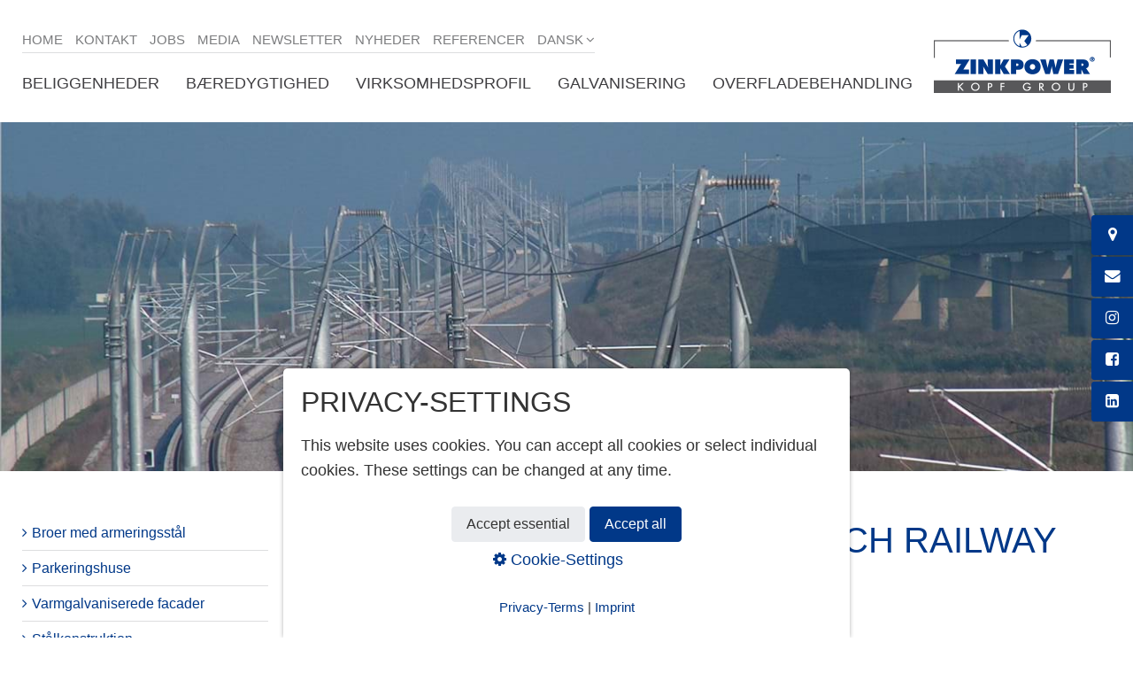

--- FILE ---
content_type: text/html
request_url: https://www.zinkpower.com/da/hollaendische-bahn-01.html
body_size: 5573
content:
<!DOCTYPE html> <html class="no-js responsivelayout supportsbreakout" lang="da" xml:lang="da" xmlns="http://www.w3.org/1999/xhtml"> <head> <title>ZinkPower Calbe hat die Rohrmaste der k&#246;niglich holl&#228;ndischen Bahn der Linie TSC1 feuerverzinkt.</title> <meta http-equiv="content-type" content="text/html; charset=utf-8"> <meta name="viewport" content="width=device-width, initial-scale=1.0"> <meta name="description" content=""> <meta name="keywords" content=""> <meta name="generator" content="Zeta Producer 15.4.1.0, ZP15E, 30.07.2020 10:32:32"> <meta name="robots" content="index, follow"> <link rel="shortcut icon" type="image/x-icon" href="../assets/favicon.ico"> <link rel="apple-touch-icon-precomposed" href="../assets/touch-icon.png"> <link rel="stylesheet" type="text/css" href="../assets/bundle.css?v=638663489436286443"> <link rel="canonical" href="https://www.zinkpower.com/en/dutch-railway.html"><meta property="og:url" content="https://www.zinkpower.com/da/hollaendische-bahn-01.html"> <meta property="og:title" content="ZinkPower Calbe hat die Rohrmaste der königlich holländischen Bahn der Linie TSC1 feuerverzinkt."> <meta property="og:description" content=""> <meta property="og:type" content="article"> <meta property="og:image" content="https://www.zinkpower.com/media/images/r_hollaendische_bahn-large.jpg"> <meta property="og:image:type" content="image/jpeg"> <meta property="og:image:width" content="1300"> <meta property="og:image:height" content="400"> <meta property="og:site_name" content="ZINKPOWER Gruppe"> <meta property="og:locale" content="da_DK"> <meta property="twitter:url" content="https://www.zinkpower.com/da/hollaendische-bahn-01.html"> <meta property="twitter:title" content="ZinkPower Calbe hat die Rohrmaste der königlich holländischen Bahn der Linie TSC1 feuerverzinkt."> <meta property="twitter:description" content=""> <meta property="twitter:image" content="https://www.zinkpower.com/media/images/r_hollaendische_bahn-large.jpg"> <meta property="twitter:card" content="summary_large_image"> <style>.zpSidebarIcons38343{right:-150px;top:50%;transform:translateY(-50%)}#zpSidebarIcons38343.zpSidebarIcons38343 a{right:0;flex-direction:row;border-radius:3px 0 0 3px!important;height:45px;margin-bottom:2px!important;color:#FFF!important;background-color:#013888!important;border-width:1px!important;border-color:#013888!important;box-shadow:0 0 3px rgba(0,0,0,0.1)!important}@media(hover:hover){#zpSidebarIcons38343.zpSidebarIcons38343 a:hover{right:150px}}#zpSidebarIcons38343.zpSidebarIcons38343 a:hover{color:#FFF!important;background-color:#194B93!important;border-color:#194B93!important;box-shadow:0 0 3px rgba(0,0,0,0.2)!important}.zpSidebarIcons38343 a span.zpSidebarIcon{width:45px;font-size:1em}.zpSidebarIcons38343 a span.zpSidebarText{justify-content:flex-start;font-size:.9em;width:150px}@media(max-width:479px){.zpSidebarIcons38343 a span.zpSidebarIcon{width:23px;font-size:.8em}.zpSidebarIcons38343 a span.zpSidebarText{font-size:.8em}}</style> <style>#cboxClose{display:block!important}@media only screen and (min-width:1024px){#navigation ul ul,#navigation>ul>li.haschilds>a:after{display:none}#navigation>ul>li.haschilds>a{padding-right:15px}}.flexslider{width:calc(100vw);margin-left:calc(-50vw + 50%)}.flexslider .slides li:nth-child(1) .flex-caption{align-items:flex-start}.flexslider .slides li:nth-child(2) .flex-caption{align-items:flex-end}.flexslider .slides li:nth-child(3) .flex-caption{align-items:center}.flexslider .slides li:nth-child(4) .flex-caption{align-items:flex-start}.flexslider .slides li:nth-child(5) .flex-caption{align-items:flex-end}.flexslider .slides li:nth-child(6) .flex-caption{align-items:center}</style> <script type="text/javascript" src="../assets/bundle.js?v=638663489436316442"></script> <script>$z(window).on("load",function(){$z(window).on("scroll",function(){var scroll=$z(window).scrollTop();var gotoTop=$z("#gotoTop");if(scroll>=300){gotoTop.addClass("show")}else{gotoTop.removeClass("show")}})});</script> <script>(function(w,d,s,l,i){w[l]=w[l]||[];w[l].push({"gtm.start":new Date().getTime(),event:"gtm.js"});var f=d.getElementsByTagName(s)[0],j=d.createElement(s),dl=l!="dataLayer"?"&l="+l:"";j.async=true;j.src="https://www.googletagmanager.com/gtm.js?id="+i+dl;f.parentNode.insertBefore(j,f)})(window,document,"script","dataLayer","GTM-WZCMDQT");</script> </head> <body> <noscript><iframe src="https://www.googletagmanager.com/ns.html?id=GTM-WZCMDQT" height="0" width="0" style="display:none;visibility:hidden"></iframe></noscript> <a id="top"></a> <div id="webbox"> <div id="topbox"> <div class="logo"> <a href="index.html"> <img src="../assets/zinkpower-en.png" width="200" height="72" alt=""> </a> </div> <div class="navbox"> <div class="addmenu"> <div class="xmenu"> <ul> <li><a href="index.html">Home</a> </li><li><a href="zinkpower-holstebro.html">Kontakt </a> </li><li><a href="jobs.html">Jobs</a> </li><li><a href="download-dansk.html">Media</a> </li><li><a href="newsletter.html">Newsletter</a> </li><li><a href="sustainability-report-2023-2024.html">Nyheder</a></li><li><a href="referencer.html" target="">Referencer</a><br></li></ul> </div> <div class="language"> <ul> <li class="haschilds"> <a href="#">Dansk</a> <ul> <li><a hreflang="de" href="https://www.zinkpower.com/home.aspx">Deutsch</a></li> <li><a hreflang="us" href="https://www.zinkpower.com/en-us/index.html">USA</a></li> <li><a hreflang="en" href="https://www.zinkpower.com/en/index.html">English</a></li> <li><a hreflang="cs" href="https://www.zinkpower.com/cs/index.html">Cesky</a></li> <li><a hreflang="sk" href="https://www.zinkpower.com/sk/index.html">Slovensky</a></li> <li><a hreflang="es" href="https://www.zinkpower.com/es/index.html">Espanol</a></li> <li><a hreflang="hu" href="https://www.zinkpower.com/hu/index.html">Magyar</a></li> <li><a hreflang="pl" href="https://www.zinkpower.com/pl/index.html">Polska</a></li> <li><a hreflang="sl" href="https://www.zinkpower.com/sl/index.html">Slovenščina</a></li> <li><a hreflang="ar" href="https://www.zinkpower.com/ar/index.html">العربية</a></li> <li><a hreflang="da" href="https://www.zinkpower.com/da/index.html">Dansk</a></li> <li><a hreflang="pt-BR" href="https://www.zinkpower.com/br/index.html">Português</a></li> <li><a hreflang="tr" href="https://www.zinkpower.com/tr/index.html">Türkiye</a></li> </ul> </li> </ul> </div> </div> <a href="#" id="menubutton">Menü</a> <div id="navigation" class="clearfix"> <ul> <li class="zpnodefaults"> <a href="beliggenheder.aspx">Beliggenheder</a> </li> <li class="zpnodefaults haschilds"> <a href="baeredygtighed.html">Bæredygtighed</a> <ul> <li class="zpnodefaults"> <a href="download-sustainability-report-2023-2024.html">Download Sustainability Report 2023-2024</a> </li> <li class="zpnodefaults"> <a href="green-zinc-denmark.html">Green-Zinc</a> </li> </ul> </li> <li class="zpnodefaults haschilds"> <a href="virksomhedsprofil.html">Virksomhedsprofil</a> <ul> <li class="zpnodefaults"> <a href="filosofi.html">Filosofi</a> </li> <li class="zpnodefaults"> <a href="selvfolgelig-fairplay.html">Selvfølgelig fairplay</a> </li> <li class="zpnodefaults"> <a href="https://www.zinkpower-sustainability.com/en/governance-en.html" target="_blank" rel="noopener">ZINKPOWER Compliance</a> </li> <li class="zpnodefaults"> <a href="historie.html">Historie</a> </li> <li class="zpnodefaults"> <a href="kvalitet-og-ds-en-1090.html">Kvalitet og DS/EN 1090</a> </li> <li class="zpnodefaults"> <a href="service.html">Service</a> </li> <li class="zpnodefaults"> <a href="logistik.html">Logistik</a> </li> <li class="zpnodefaults"> <a href="green-dip-galvanizing.html">Green Dip Galvanizing</a> </li> </ul> </li> <li class="zpnodefaults haschilds"> <a href="galvanisering.html">Galvanisering</a> <ul> <li class="zpnodefaults"> <a href="galvanisering.html">Galvanisering</a> </li> <li class="zpnodefaults"> <a href="galvanisering-af-sma-emner.html">Galvanisering af små emner</a> </li> <li class="zpnodefaults"> <a href="facader.html">Facader</a> </li> <li class="zpnodefaults"> <a href="broer-af-armeringsstal.html">Broer af armeringsstål</a> </li> <li class="zpnodefaults"> <a href="galvanisering-af-armeringsstal.html">Galvanisering af armeringsstål</a> </li> <li class="zpnodefaults"> <a href="el-galvanisering.html">El-galvanisering</a> </li> <li class="zpnodefaults"> <a href="fosfatering.html">Fosfatering</a> </li> <li class="zpnodefaults"> <a href="teknik.html">Teknik</a> </li> </ul> </li> <li class="zpnodefaults haschilds"> <a href="duplexbelaegning.html">Overfladebehandling</a> <ul> <li class="zpnodefaults"> <a href="duplexbelaegning.html">Duplexbelægning</a> </li> <li class="zpnodefaults"> <a href="vadlakering.html">Vådlakering</a> </li> <li class="zpnodefaults"> <a href="zp-coating-systeme.html">ZP Coating Systemer</a> </li> <li class="zpnodefaults"> <a href="pulverbelaegning-af-aluminium.html">Pulverbelægning af aluminium</a> </li> </ul> </li> </ul> </div> </div> </div> <a id="a13655"></a> <div id="headerslider" class="flexslider"> <div class="flex-container"> <ul class="slides"> <li> <img src="../media/images/r_hollaendische_bahn-large.jpg" alt=""> </li> </ul> </div> </div> <script>$z(document).ready(function(){var useCssAnimation=true;if($z.browser.safari){useCssAnimation=false}var autoplay=false;if($z("body").hasClass("zpreducemotion")&&"fade"!=="fade"){autoplay=false}function initSlider(){$z("#headerslider .flex-container").flexslider({useCSS:useCssAnimation,touch:true,keyboard:true,itemMargin:0,animation:"fade",controlsContainer:"#headerslider.flexslider",slideshow:autoplay,slideshowSpeed:7000,directionNav:true,controlNav:false,randomize:false,pauseOnHover:true,smoothHeight:false,prevText:"zur&#252;ck",nextText:"weiter"})}if($z("#headerslider .flex-container ul.slides li img").length>0){$z("#headerslider .flex-container ul.slides li img").first().one("load",initSlider).each(function(){if(this.complete){$z(this).trigger("load")}})}else{initSlider()}$z("#headerslider .flex-container ul.slides li[data-clickurl]").css("cursor","pointer");$z("#headerslider .flex-container ul.slides li[data-clickurl]").click(function(event){var targ;if(event.target){targ=event.target}else{if(event.srcElement){targ=event.srcElement}}if(targ.nodeName=="A"){return}if($z(this).data("clicktarget")){window.open($z(this).data("clickurl"),$z(this).data("clicktarget"))}else{window.location=$z(this).data("clickurl")}event.preventDefault;return false})});</script> <div id="contentbox" class="clearfix"> <div id="sidebar"> <ul id="submenu"> <li><a href="broer-med-armeringsstal.html">Broer med armeringsstål</a></li> <li><a href="parkeringshuse.html">Parkeringshuse</a></li> <li><a href="varmgalvaniserede-facader.html">Varmgalvaniserede facader</a></li> <li><a href="stalkonstruktion.html">Stålkonstruktion</a></li> <li><a href="metalkonstruktion.html">Metalkonstruktion</a></li> <li> <a class="active" href="trafikteknik.html">Trafikteknik</a> <ul> <li><a href="flughafen-hamburg-01.html">Glare shields Airport</a></li> <li> <a class="active" href="hollaendische-bahn-01.html">Dutch railway</a> </li> <li><a href="schiffstransporter-01.html">Ship transporter</a></li> </ul> </li> <li><a href="duplex-systemer.html">Duplex-systemer</a></li> <li><a href="pulverbelaegning-aluminium.html">Pulverbelægning aluminium</a></li> <li><a href="metaldesign.html">Metaldesign</a></li> <li><a href="energiteknik.html">Energiteknik</a></li> </ul> </div> <div id="content" class="sub"> <div class="zparea zpgrid" data-numcolumns="" data-areaname="Standard" data-pageid="2499"> <div id="container_14242" class="zpContainer first last " data-zpeleel="container" data-zpleid="14242"> <div class="zpRow standard " data-row-id="11405"> <div class="zpColumn odd zpColumnWidth1 c12 first last" style=" " data-column-id="12435"> <div class="zpColumnItem"> <div id="a13656" data-article-id="13656" data-zpleid="13656" class="articlearea zpwText_mit_Bild"> <h1 data-zpfieldname="headline">Tubular poles for the Dutch railway system</h1> <p>ZINKPOWER Calbe hot-dip galvanized the tubular poles for the TSC1 line of the Dutch railway system.</p> <ul> <li><a href="http://www.zinkpower.com/da/details.aspx?lid=18">Go to site</a></li></ul> </div> </div> </div> </div> <div class="zpRow standard " data-row-id="14105"> <div class="zpColumn odd zpColumnWidth1 c12 first last" style=" " data-column-id="15525"> <div class="zpColumnItem"> <div id="a17174" data-article-id="17174" data-zpleid="17174" class="articlearea zpwCanoncial"> </div> </div> </div> </div> </div> </div> </div> <div id="gotoTop"> <a href="#top"> <i class="fa fa-chevron-up" aria-hidden="true"></i> </a> </div> </div> </div> <div id="footer"> <div class="inner"> <div class="zparea zpgrid" data-numcolumns="" data-areaname="Footer" data-pageid="2499"> <div id="container_30316" class="zpContainer first last " data-zpeleel="container" data-zpleid="30316"> <div class="zpRow standard " data-row-id="31809"> <div class="zpColumn odd zpColumnWidth1 c12 first last" style=" " data-column-id="33624"> <div class="zpColumnItem"> <div id="a34859" data-article-id="34859" data-zpleid="34859" class="articlearea zpwText"> <p><a href="beliggenheder.aspx">Beliggenheder</a><br><a href="galvanisering.html">Galvanisering</a><br><a href="duplexbelaegning.html">Pulverbelægning</a><br><a href="referencer.html">Referencer</a></p> <p><a href="sitemap.html">Sitemap</a><br><a href="zinkpower-holstebro.html">Kontakt</a><br><a href="kolofon.html">Kolofon</a><br><a href="databeskyttelse.html">Databeskyttelse</a></p> <p><a href="download-dansk.html#a27263" target="">Salgs- og leveringsbetingelser</a><br><a href="mailto:info@zinkpower.com">info@zinkpower.com</a>&nbsp;<br><br><a href="https://www.zinkpower-sustainability.com/en/governance-en.html" target="">ZINKPOWER Compliance</a><br><br></p> <p><a href="http://www.feuerverzinken.com/home/" target="_blank"><img title="" class="singleImage fr-draggable" alt="" src="../media/images/mitglied_quer_weiss.png"></a></p> <p><a href="https://www.egga.com/" target="_blank">EGGA - European Galvanizers Association</a></p> </div> </div> </div> </div> <div class="zpRow standard " data-row-id="34279"> <div class="zpColumn odd zpColumnWidth1 c12 first last" style=" " data-column-id="36349"> <div class="zpColumnItem"> <div id="a37565" data-article-id="37565" data-zpleid="37565" class="articlearea zpwText"> <p> <a href="https://de.linkedin.com/company/zinkpower-gruppe" rel="noopener noreferrer" target="_blank"><span style="font-size: 48px;"><i class="fa fa-linkedin-square fr-deletable"></i></span></a>&nbsp; <a href="https://www.instagram.com/zinkpower.group/" rel="noopener noreferrer" target="_blank"><span style="font-size: 48px;"><i class="fa fa-instagram fr-deletable"></i></span></a>&nbsp; <a href="https://www.facebook.com/Zinkpower-Gruppe-110384981096208" rel="noopener noreferrer" target="_blank"><span style="font-size: 48px;"><i class="fa fa-facebook-square fr-deletable"></i></span></a>&nbsp; </p> </div> </div> </div> </div> <div class="zpRow standard " data-row-id="31810"> <div class="zpColumn odd zpColumnWidth1 c12 first last" style=" " data-column-id="33625"> <div class="zpColumnItem"> <div id="a34860" data-article-id="34860" data-zpleid="34860" class="articlearea zpwOpenGraph"> <script>$z(document).ready(function(){$z(".zpwOpenGraph").closest(".zpRow").addClass("ogClosestRow")});</script> </div> </div> </div> </div> <div class="zpRow standard " data-row-id="34918"> <div class="zpColumn odd zpColumnWidth1 c12 first last" style=" " data-column-id="37088"> <div class="zpColumnItem"> <div id="a38343" data-article-id="38343" data-zpleid="38343" class="articlearea zpwSidebar-Icons"> </div> </div> <div id="zpSidebarIcons38343" class="zpSidebarIcons zpSidebarIcons38343"> <a class="zpnolayoutlinkstyles" href="https://www.zinkpower.com/da/beliggenheder/danmark/cid=97" title="Beliggenheder"> <span class="zpSidebarIcon"><i class="fa fa-map-marker" aria-hidden="true"></i></span> <span class="zpSidebarText">Beliggenheder</span> </a> <a class="zpnolayoutlinkstyles" href="mailto:holstebro@zinkpower.com" target="_blank" rel="noopener" title="ZINKPOWER Holstebro"> <span class="zpSidebarIcon"><i class="fa fa-envelope" aria-hidden="true"></i></span> <span class="zpSidebarText">ZINKPOWER Holstebro</span> </a> <a class="zpnolayoutlinkstyles" href="https://www.instagram.com/zinkpower.group/" target="_blank" rel="noopener" title="Follow us"> <span class="zpSidebarIcon"><i class="fa fa-instagram" aria-hidden="true"></i></span> <span class="zpSidebarText">Follow us</span> </a> <a class="zpnolayoutlinkstyles" href="https://www.facebook.com/ZinkpowerGruppe/" target="_blank" rel="noopener" title="Follow us"> <span class="zpSidebarIcon"><i class="fa fa-facebook-square" aria-hidden="true"></i></span> <span class="zpSidebarText">Follow us</span> </a> <a class="zpnolayoutlinkstyles" href="https://de.linkedin.com/company/zinkpower-gruppe" target="_blank" rel="noopener" title="Follow us"> <span class="zpSidebarIcon"><i class="fa fa-linkedin-square" aria-hidden="true"></i></span> <span class="zpSidebarText">Follow us</span> </a> </div> <script>$z(document).ready(function(){var zpSidebarIcons=document.getElementById("zpSidebarIcons38343");$z(zpSidebarIcons).appendTo("body")});</script> </div> </div> </div> </div> </div> </div> </body> </html>